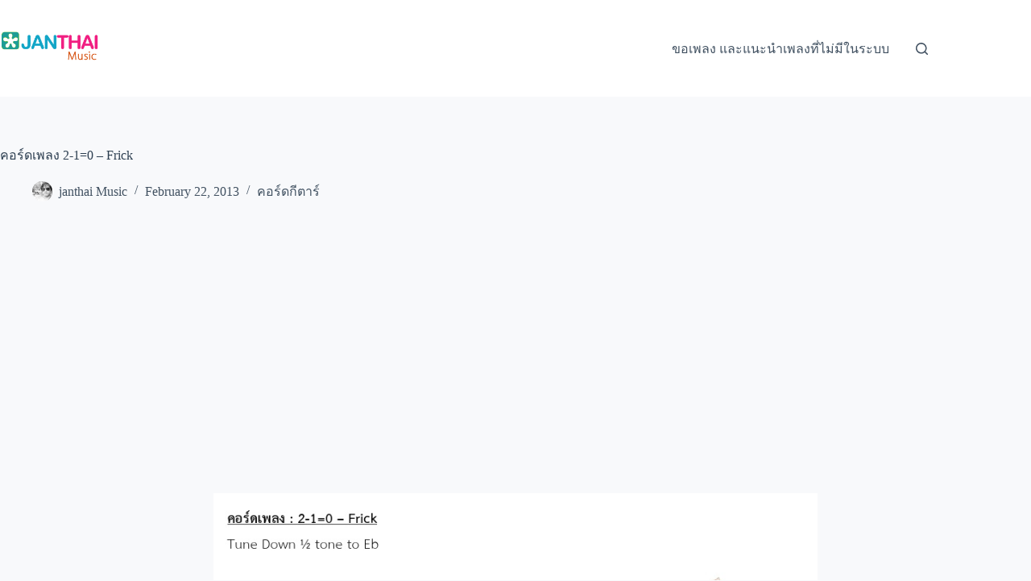

--- FILE ---
content_type: text/html; charset=utf-8
request_url: https://www.google.com/recaptcha/api2/aframe
body_size: 270
content:
<!DOCTYPE HTML><html><head><meta http-equiv="content-type" content="text/html; charset=UTF-8"></head><body><script nonce="XPUfOVJgZ1OOJ6wz2OSGNQ">/** Anti-fraud and anti-abuse applications only. See google.com/recaptcha */ try{var clients={'sodar':'https://pagead2.googlesyndication.com/pagead/sodar?'};window.addEventListener("message",function(a){try{if(a.source===window.parent){var b=JSON.parse(a.data);var c=clients[b['id']];if(c){var d=document.createElement('img');d.src=c+b['params']+'&rc='+(localStorage.getItem("rc::a")?sessionStorage.getItem("rc::b"):"");window.document.body.appendChild(d);sessionStorage.setItem("rc::e",parseInt(sessionStorage.getItem("rc::e")||0)+1);localStorage.setItem("rc::h",'1770143356444');}}}catch(b){}});window.parent.postMessage("_grecaptcha_ready", "*");}catch(b){}</script></body></html>